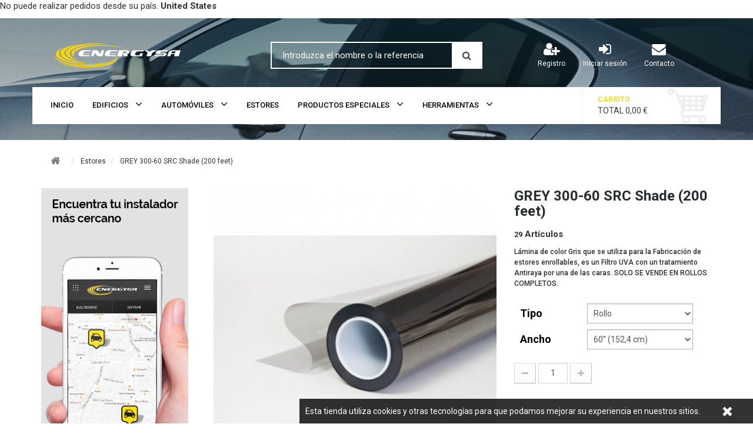

--- FILE ---
content_type: text/html; charset=utf-8
request_url: https://www.energysa.es/shop/estores/455-grey-30060-src-shade-200-feet.html
body_size: 14834
content:
<!DOCTYPE HTML>
<!--[if lt IE 7]> <html class="no-js lt-ie9 lt-ie8 lt-ie7" lang="es-es"><![endif]-->
<!--[if IE 7]><html class="no-js lt-ie9 lt-ie8 ie7" lang="es-es"><![endif]-->
<!--[if IE 8]><html class="no-js lt-ie9 ie8" lang="es-es"><![endif]-->
<!--[if gt IE 8]> <html class="no-js ie9" lang="es-es"><![endif]-->
<html lang="es-es">
	<head>
		<meta charset="utf-8" />
		<title>Lámina para estores GREY 300-60 SRC  Shade (200 feet)</title>
					<meta name="description" content="Lámina de color Gris que se utiliza para la Fabricación de estores enrollables, es un Filtro UVA con un tratamiento Antiraya por una de las caras." />
						<meta name="robots" content="index,follow" />
		<meta name="viewport" content="width=device-width, minimum-scale=0.25, maximum-scale=1.6, initial-scale=1.0" />
		<meta name="apple-mobile-web-app-capable" content="yes" />
		<link rel="icon" type="image/vnd.microsoft.icon" href="/shop/img/favicon.ico?1751896001" />
		<link rel="shortcut icon" type="image/x-icon" href="/shop/img/favicon.ico?1751896001" />
														<link rel="stylesheet" href="/shop/themes/energysa/css/global.css" type="text/css" media="all" />
																<link rel="stylesheet" href="/shop/themes/energysa/css/autoload/bootstrap.min.css" type="text/css" media="all" />
																<link rel="stylesheet" href="/shop/themes/energysa/css/autoload/highdpi.css" type="text/css" media="all" />
																<link rel="stylesheet" href="/shop/themes/energysa/css/autoload/responsive-tables.css" type="text/css" media="all" />
																<link rel="stylesheet" href="/shop/themes/energysa/css/autoload/sdi.css" type="text/css" media="all" />
																<link rel="stylesheet" href="/shop/themes/energysa/css/product.css" type="text/css" media="all" />
																<link rel="stylesheet" href="/shop/themes/energysa/css/print.css" type="text/css" media="print" />
																<link rel="stylesheet" href="/shop/js/jquery/plugins/fancybox/jquery.fancybox.css" type="text/css" media="all" />
																<link rel="stylesheet" href="/shop/js/jquery/plugins/bxslider/jquery.bxslider.css" type="text/css" media="all" />
																<link rel="stylesheet" href="/shop/themes/energysa/css/modules/blockcontact/blockcontact.css" type="text/css" media="all" />
																<link rel="stylesheet" href="/shop/themes/energysa/css/modules/blockmyaccountfooter/blockmyaccount.css" type="text/css" media="all" />
																<link rel="stylesheet" href="/shop/themes/energysa/css/modules/mailalerts/mailalerts.css" type="text/css" media="all" />
																<link rel="stylesheet" href="/shop/themes/energysa/css/modules/homefeatured/homefeatured.css" type="text/css" media="all" />
																<link rel="stylesheet" href="/shop/themes/energysa/css/modules/blocktopmenu/css/superfish-modified.css" type="text/css" media="all" />
																<link rel="stylesheet" href="/shop/modules/energysa/views/css/front.css" type="text/css" media="all" />
																<link rel="stylesheet" href="/shop/themes/energysa/css/modules/productscategory/css/productscategory.css" type="text/css" media="all" />
																<link rel="stylesheet" href="/shop/themes/energysa/css/modules/blocksearch/blocksearch.css" type="text/css" media="all" />
																<link rel="stylesheet" href="/shop/js/jquery/plugins/autocomplete/jquery.autocomplete.css" type="text/css" media="all" />
																<link rel="stylesheet" href="/shop/themes/energysa/css/modules/blockcart/blockcart.css" type="text/css" media="all" />
																<link rel="stylesheet" href="/shop/themes/energysa/css/modules/productcomments/productcomments.css" type="text/css" media="all" />
																<link rel="stylesheet" href="/shop/themes/energysa/css/product_list.css" type="text/css" media="all" />
														<script type="text/javascript">
var CUSTOMIZE_TEXTFIELD = 1;
var FancyboxI18nClose = 'Cerrar';
var FancyboxI18nNext = 'Siguiente';
var FancyboxI18nPrev = 'Anterior';
var PS_CATALOG_MODE = false;
var ajax_allowed = true;
var ajaxsearch = true;
var allowBuyWhenOutOfStock = false;
var attribute_anchor_separator = '-';
var attributesCombinations = [{"id_attribute":"23","id_attribute_group":"2","attribute":"60_152_4_cm","group":"ancho"},{"id_attribute":"28","id_attribute_group":"4","attribute":"rollo","group":"tipo"}];
var availableLaterValue = '';
var availableNowValue = '';
var baseDir = 'https://www.energysa.es/shop/';
var baseUri = 'https://www.energysa.es/shop/';
var blocksearch_type = 'top';
var combinations = {"750":{"attributes_values":{"4":"Rollo","2":"60'' (152,4 cm) "},"attributes":[28,23],"price":840,"specific_price":{"id_specific_price":"227414","id_specific_price_rule":"0","id_cart":"0","id_product":"455","id_shop":"0","id_shop_group":"0","id_currency":"0","id_country":"0","id_group":"0","id_customer":"0","id_product_attribute":"0","price":"-1.000000","from_quantity":"1","reduction":"0.350000","reduction_tax":"1","reduction_type":"percentage","from":"0000-00-00 00:00:00","to":"0000-00-00 00:00:00","score":"32"},"ecotax":0,"weight":16,"quantity":29,"reference":"X397R-60","unit_impact":0,"minimal_quantity":"1","date_formatted":"","available_date":"","id_image":-1,"list":"'28','23'"}};
var combinationsFromController = {"750":{"attributes_values":{"4":"Rollo","2":"60'' (152,4 cm) "},"attributes":[28,23],"price":840,"specific_price":{"id_specific_price":"227414","id_specific_price_rule":"0","id_cart":"0","id_product":"455","id_shop":"0","id_shop_group":"0","id_currency":"0","id_country":"0","id_group":"0","id_customer":"0","id_product_attribute":"0","price":"-1.000000","from_quantity":"1","reduction":"0.350000","reduction_tax":"1","reduction_type":"percentage","from":"0000-00-00 00:00:00","to":"0000-00-00 00:00:00","score":"32"},"ecotax":0,"weight":16,"quantity":29,"reference":"X397R-60","unit_impact":0,"minimal_quantity":"1","date_formatted":"","available_date":"","id_image":-1,"list":"'28','23'"}};
var confirm_report_message = '¿Está seguro de que quiere denunciar este comentario?';
var contentOnly = false;
var currency = {"id":1,"name":"Euro","iso_code":"EUR","iso_code_num":"978","sign":"\u20ac","blank":"1","conversion_rate":"1.000000","deleted":"0","format":"2","decimals":"1","active":"1","prefix":"","suffix":" \u20ac","id_shop_list":null,"force_id":false};
var currencyBlank = 1;
var currencyFormat = 2;
var currencyRate = 1;
var currencySign = '€';
var currentDate = '2025-11-03 23:08:01';
var customerGroupWithoutTax = true;
var customizationFields = false;
var customizationId = null;
var customizationIdMessage = 'Personalización n°';
var default_eco_tax = 0;
var delete_txt = 'Eliminar';
var displayDiscountPrice = '1';
var displayList = false;
var displayPrice = 1;
var doesntExist = 'Esta combinación no existe para este producto. Por favor, seleccione otra combinación.';
var doesntExistNoMore = 'Este producto ya no se encuentra disponible';
var doesntExistNoMoreBut = 'con esos atributos pero está disponible con otros.';
var ecotaxTax_rate = 0;
var fieldRequired = 'Por favor, rellene todos los campos requeridos antes de guardar su personalización.';
var freeProductTranslation = '¡Gratis!';
var freeShippingTranslation = '¡Envío gratuito!';
var generated_date = 1762207681;
var groupReduction = 0;
var hasDeliveryAddress = false;
var highDPI = false;
var idDefaultImage = 777;
var id_lang = 1;
var id_product = 455;
var img_dir = 'https://www.energysa.es/shop/themes/energysa/img/';
var img_prod_dir = 'https://www.energysa.es/shop/img/p/';
var img_ps_dir = 'https://www.energysa.es/shop/img/';
var instantsearch = false;
var isGuest = 0;
var isLogged = 0;
var isMobile = false;
var jqZoomEnabled = false;
var js_theme_dir = 'https://www.energysa.es/shop/themes/energysa/js/';
var mailalerts_already = 'Ya tiene establecida una alerta para este producto';
var mailalerts_invalid = 'Su dirección de correo electrónico no es válida';
var mailalerts_placeholder = 'su@email.com';
var mailalerts_registered = 'Solicitud de notificación registrada';
var mailalerts_url_add = 'https://www.energysa.es/shop/module/mailalerts/actions?process=add';
var mailalerts_url_check = 'https://www.energysa.es/shop/module/mailalerts/actions?process=check';
var maxQuantityToAllowDisplayOfLastQuantityMessage = 0;
var minimalQuantity = 1;
var moderation_active = true;
var noTaxForThisProduct = false;
var oosHookJsCodeFunctions = [];
var page_name = 'product';
var priceDisplayMethod = 1;
var priceDisplayPrecision = 2;
var productAvailableForOrder = true;
var productBasePriceTaxExcl = 840;
var productBasePriceTaxExcluded = 840;
var productBasePriceTaxIncl = 1016.4;
var productHasAttributes = true;
var productPrice = 546;
var productPriceTaxExcluded = 0;
var productPriceTaxIncluded = 0;
var productPriceWithoutReduction = 840;
var productReference = 'X397R-60.M';
var productShowPrice = true;
var productUnitPriceRatio = 0;
var product_fileButtonHtml = 'Seleccione un archivo';
var product_fileDefaultHtml = 'Ningún archivo seleccionado';
var product_specific_price = {"id_specific_price":"227414","id_specific_price_rule":"0","id_cart":"0","id_product":"455","id_shop":"0","id_shop_group":"0","id_currency":"0","id_country":"0","id_group":"0","id_customer":"0","id_product_attribute":"0","price":"-1.000000","from_quantity":"1","reduction":"0.350000","reduction_tax":"1","reduction_type":"percentage","from":"0000-00-00 00:00:00","to":"0000-00-00 00:00:00","score":"32"};
var productcomment_added = '¡Su comentario ha sido añadido!';
var productcomment_added_moderation = 'Su comentario ha sido añadido y estará disponible una vez sea aprobado por un moderador.';
var productcomment_ok = 'OK';
var productcomment_title = 'Nuevo comentario';
var productcomments_controller_url = 'https://www.energysa.es/shop/module/productcomments/default';
var productcomments_url_rewrite = true;
var quantitiesDisplayAllowed = true;
var quantityAvailable = 29;
var quickView = false;
var reduction_percent = 35;
var reduction_price = 0;
var removingLinkText = 'eliminar este producto de mi carrito';
var roundMode = 2;
var search_url = 'https://www.energysa.es/shop/buscar';
var secure_key = '7b689d596a1ac55c65101c44b1104eb5';
var specific_currency = false;
var specific_price = -1;
var static_token = '99b7f3427aba5c0dc66ce89dd27f952c';
var stock_management = 1;
var taxRate = 21;
var toBeDetermined = 'A determinar';
var token = '99b7f3427aba5c0dc66ce89dd27f952c';
var upToTxt = 'Hasta';
var uploading_in_progress = 'Actualización en curso, por favor, sea paciente.';
var usingSecureMode = true;
</script>

						<script type="text/javascript" src="/shop/js/jquery/jquery-1.11.0.min.js"></script>
						<script type="text/javascript" src="/shop/js/jquery/jquery-migrate-1.2.1.min.js"></script>
						<script type="text/javascript" src="/shop/js/jquery/plugins/jquery.easing.js"></script>
						<script type="text/javascript" src="/shop/js/tools.js"></script>
						<script type="text/javascript" src="/shop/themes/energysa/js/global.js"></script>
						<script type="text/javascript" src="/shop/themes/energysa/js/autoload/10-bootstrap.min.js"></script>
						<script type="text/javascript" src="/shop/themes/energysa/js/autoload/15-jquery.total-storage.min.js"></script>
						<script type="text/javascript" src="/shop/themes/energysa/js/autoload/15-jquery.uniform-modified.js"></script>
						<script type="text/javascript" src="/shop/themes/energysa/js/autoload/custom.js"></script>
						<script type="text/javascript" src="/shop/js/jquery/plugins/fancybox/jquery.fancybox.js"></script>
						<script type="text/javascript" src="/shop/js/jquery/plugins/jquery.idTabs.js"></script>
						<script type="text/javascript" src="/shop/js/jquery/plugins/jquery.scrollTo.js"></script>
						<script type="text/javascript" src="/shop/js/jquery/plugins/jquery.serialScroll.js"></script>
						<script type="text/javascript" src="/shop/js/jquery/plugins/bxslider/jquery.bxslider.js"></script>
						<script type="text/javascript" src="/shop/themes/energysa/js/product.js"></script>
						<script type="text/javascript" src="/shop/themes/energysa/js/modules/mailalerts/mailalerts.js"></script>
						<script type="text/javascript" src="/shop/modules/ganalytics/views/js/GoogleAnalyticActionLib.js"></script>
						<script type="text/javascript" src="/shop/themes/energysa/js/modules/blocktopmenu/js/hoverIntent.js"></script>
						<script type="text/javascript" src="/shop/themes/energysa/js/modules/blocktopmenu/js/superfish-modified.js"></script>
						<script type="text/javascript" src="/shop/themes/energysa/js/modules/blocktopmenu/js/blocktopmenu.js"></script>
						<script type="text/javascript" src="/shop/modules/energysa/views/js/front.js"></script>
						<script type="text/javascript" src="/shop/themes/energysa/js/modules/productscategory/js/productscategory.js"></script>
						<script type="text/javascript" src="/shop/js/jquery/plugins/autocomplete/jquery.autocomplete.js"></script>
						<script type="text/javascript" src="/shop/themes/energysa/js/modules/blocksearch/blocksearch.js"></script>
						<script type="text/javascript" src="/shop/themes/energysa/js/modules/blockcart/ajax-cart.js"></script>
						<script type="text/javascript" src="/shop/modules/productcomments/js/jquery.rating.pack.js"></script>
						<script type="text/javascript" src="/shop/modules/productcomments/js/jquery.textareaCounter.plugin.js"></script>
						<script type="text/javascript" src="/shop/themes/energysa/js/modules/productcomments/js/productcomments.js"></script>
			  
                            
             
		
			<script type="text/javascript">
				(window.gaDevIds=window.gaDevIds||[]).push('d6YPbH');
				(function(i,s,o,g,r,a,m){i['GoogleAnalyticsObject']=r;i[r]=i[r]||function(){
				(i[r].q=i[r].q||[]).push(arguments)},i[r].l=1*new Date();a=s.createElement(o),
				m=s.getElementsByTagName(o)[0];a.async=1;a.src=g;m.parentNode.insertBefore(a,m)
				})(window,document,'script','//www.google-analytics.com/analytics.js','ga');
				ga('create', 'UA-2165853-13', 'auto');
				ga('require', 'ec');</script>
<link rel="canonical" href="https://www.energysa.es/shop/estores/455-grey-30060-src-shade-200-feet.html" />	
	
	    <link href="https://fonts.googleapis.com/css?family=Roboto:400,500,700,900" rel="stylesheet">

		<!--[if IE 8]>
		<script src="https://oss.maxcdn.com/libs/html5shiv/3.7.0/html5shiv.js"></script>
		<script src="https://oss.maxcdn.com/libs/respond.js/1.3.0/respond.min.js"></script>
		<![endif]-->
	</head>
	<body id="product" class="product product-455 product-grey-30060-src-shade-200-feet category-5 category-estores show-left-column hide-right-column lang_es">
						<div id="restricted-country">
				<p>No puede realizar pedidos desde su pa&iacute;s. <span class="bold">United States</span></p>
			</div>
				<div id="page">
			<div class="header-container">
			
			
			
			    <header id="header">
                   
                   					                    
                                                         
                    <div class="container container-top-header">
                        <div class="row">
                            <div class="col-xs-12 col-sm-4 text-center">
                                <h2><a href="https://www.energysa.es/shop/" title="Volver al inicio de Energysa"><img class="img-responsive logo" src="https://www.energysa.es/shop/themes/energysa/img/logo.png" alt="Energysa"></a></h2>
                            </div>  
                            
                            <div class="col-xs-12 col-sm-4 col-md-4">  
                                                             
					                                             <!-- Block search module TOP -->
<div id="search_block_top">
	<form id="searchbox" method="get" action="//www.energysa.es/shop/buscar" >
		<input type="hidden" name="controller" value="search" />
		<input type="hidden" name="orderby" value="position" />
		<input type="hidden" name="orderway" value="desc" />
		<input class="search_query form-control" type="text" id="search_query_top" name="search_query" placeholder="Introduzca el nombre o la referencia" value="" />
		<button type="submit" name="submit_search" class="btn btn-default button-search">
			<span>Buscar</span>
		</button>
	</form>
</div>
<!-- /Block search module TOP -->
                                                             
                            </div>

                            
                            <div class="col-xs-12 col-sm-4 right-nav-header">  
                               
                                                                  <div class="top-nav text-center enlaces-energysa-header">
    <ul>
                 <li><a href="https://www.energysa.es/shop/inicio-sesion?create_account=1" title="Regístrate como cliente" class="register" rel="nofollow">
             <i class="icon-user-plus icon-2x"></i> Registro</a></li>
        
         <li><a href="https://www.energysa.es/shop/mi-cuenta" title="Identifícate en tu cuenta de cliente" class="login" rel="nofollow">
           <i class="icon-sign-in icon-2x"></i> Iniciar sesión</a></li>
                  
                  
        <li><a href="https://www.energysa.es/shop/contacto" title="Contacta con nosotros"><i class="icon-envelope icon-2x"></i> Contacto</a></li>
    </ul>
</div><!-- MODULE Block cart -->
<div id="cart_header" class="clearfix">
	<div class="shopping_cart">
		<a href="https://www.energysa.es/shop/pedido" title="Ver mi carrito de compra" rel="nofollow">	
		
			<span class="carrito">Carrito</span>
			
			Total
			
			
			<span class="hidden ajax_cart_quantity unvisible">0</span>
			<span class="hidden ajax_cart_product_txt unvisible">Producto</span>
			<span class="hidden ajax_cart_product_txt_s unvisible">Productos</span>
			<span class="ajax_cart_total unvisible">
							</span>
			<span class="ajax_cart_no_product">0,00 €</span>
					</a>
					<div class="cart_block block exclusive">
				<div class="block_content">
					<!-- block list of products -->
					<div class="cart_block_list">
												<p class="cart_block_no_products">
							Ningún producto
						</p>
																		<div class="cart-prices">
							<div class="cart-prices-line first-line">
								<span class="price cart_block_shipping_cost ajax_cart_shipping_cost unvisible">
																			 A determinar																	</span>
								<span class="unvisible">
									Transporte
								</span>
							</div>
																					<div class="cart-prices-line last-line">
								<span class="price cart_block_total ajax_block_cart_total">0,00 €</span>
								<span>Total</span>
							</div>

															<p class="msg-tax">
																	Estos precios se entienden sin IVA
																</p>
													</div>
						<p class="cart-buttons">
							<a id="button_order_cart" class="btn btn-default button" href="https://www.energysa.es/shop/pedido" title="Confirmar" rel="nofollow">
								<span>
									Confirmar<i class="icon-chevron-right right"></i>
								</span>
							</a>
						</p>
					</div>
				</div>
			</div><!-- .cart_block -->
			</div>
</div>


<!-- /MODULE Block cart -->

                                                           </div>   
                        </div>
                     </div>
                       
                     <div class="container container-menu-header">
                            <div class="row">
                                	<!-- Menu -->
	<div id="menu" class="sf-contener col-lg-12">
		<div class="cat-title">Menú de categorías</div>
		<ul class="sf-menu clearfix menu-content">
			<li><a href="https://www.energysa.es/shop/" title="Inicio">Inicio</a></li>
<li><a href="https://www.energysa.es/shop/3-edificios" title="Edificios">Edificios</a><ul><li><a href="https://www.energysa.es/shop/8-laminas-de-control-solar" title="Láminas de Control Solar">Láminas de Control Solar</a><ul><li><a href="https://www.energysa.es/shop/16-exteriores" title="Exteriores">Exteriores</a></li><li><a href="https://www.energysa.es/shop/17-interiores-reflectivas" title="Interiores Reflectivas">Interiores Reflectivas</a></li><li><a href="https://www.energysa.es/shop/18-interiores-sputter" title="Interiores Sputter">Interiores Sputter</a></li><li><a href="https://www.energysa.es/shop/19-interiores-ir" title="Interiores IR">Interiores IR</a></li><li><a href="https://www.energysa.es/shop/20-interiores-neutras-titanio" title="Interiores Neutras Titanio">Interiores Neutras Titanio</a></li></ul></li><li><a href="https://www.energysa.es/shop/9-laminas-de-seguridad" title="Láminas de Seguridad">Láminas de Seguridad</a></li><li><a href="https://www.energysa.es/shop/10-antigraffiti-y-antivandalico" title="Antigraffiti y Antivandálico">Antigraffiti y Antivandálico</a></li><li><a href="https://www.energysa.es/shop/11-laminas-de-privacidad" title="Láminas de Privacidad">Láminas de Privacidad</a></li><li><a href="https://www.energysa.es/shop/12-laminas-decorativas" title="Láminas Decorativas">Láminas Decorativas</a></li><li><a href="https://www.energysa.es/shop/13-laminas-anti-decorolacion" title="Láminas Anti-decorolación">Láminas Anti-decorolación</a></li><li><a href="https://www.energysa.es/shop/14-laminas-de-colores" title="Láminas de colores">Láminas de colores</a></li></ul></li><li><a href="https://www.energysa.es/shop/4-automoviles" title="Automóviles">Automóviles</a><ul><li><a href="https://www.energysa.es/shop/24-laminas-high-performance" title="Láminas High Performance">Láminas High Performance</a></li><li><a href="https://www.energysa.es/shop/22-laminas-standard" title="Láminas Standard">Láminas Standard</a></li><li><a href="https://www.energysa.es/shop/21-serie-eco" title="Serie ECO">Serie ECO</a></li><li><a href="https://www.energysa.es/shop/23-laminas-degradee" title="Láminas Degradee">Láminas Degradee</a></li><li><a href="https://www.energysa.es/shop/25-laminas-de-colores" title="Láminas de Colores">Láminas de Colores</a></li><li><a href="https://www.energysa.es/shop/26-wrapping-materials" title="Wrapping Materials">Wrapping Materials</a></li></ul></li><li><a href="https://www.energysa.es/shop/5-estores" title="Estores">Estores</a></li><li><a href="https://www.energysa.es/shop/6-productos-especiales" title="Productos Especiales">Productos Especiales</a><ul><li><a href="https://www.energysa.es/shop/27-laminas-de-proyeccion" title="Láminas de Proyección">Láminas de Proyección</a></li><li><a href="https://www.energysa.es/shop/28-laca-antisolar" title="Laca Antisolar">Laca Antisolar</a></li></ul></li><li><a href="https://www.energysa.es/shop/7-herramientas" title="Herramientas">Herramientas</a><ul><li><a href="https://www.energysa.es/shop/29-cuchillascutter" title="Cuchillas/Cutter">Cuchillas/Cutter</a></li><li><a href="https://www.energysa.es/shop/30-rascadores-repuestos" title="Rascadores /Repuestos">Rascadores /Repuestos</a></li><li><a href="https://www.energysa.es/shop/31-prensadores" title="Prensadores">Prensadores</a></li><li><a href="https://www.energysa.es/shop/32-espatulas" title="Espátulas">Espátulas</a></li><li><a href="https://www.energysa.es/shop/33-correaguas" title="Correaguas">Correaguas</a></li><li><a href="https://www.energysa.es/shop/34-accesorios-de-instalacion" title="Accesorios de Instalación">Accesorios de Instalación</a></li><li><a href="https://www.energysa.es/shop/35-reglas" title="Reglas">Reglas</a></li><li><a href="https://www.energysa.es/shop/37-plotters-y-repuestos" title="Plotters y Repuestos">Plotters y Repuestos</a></li><li><a href="https://www.energysa.es/shop/36-aparatos-de-medicion" title="Aparatos de Medición">Aparatos de Medición</a></li></ul></li>
		
            
                           <!-- MODULE Block cart -->
<div id="cart_header" class="clearfix">
	<div class="shopping_cart">
		<a href="https://www.energysa.es/shop/pedido" title="Ver mi carrito de compra" rel="nofollow">	
		
			<span class="carrito">Carrito</span>
			
			Total
			
			
			<span class="hidden ajax_cart_quantity unvisible">0</span>
			<span class="hidden ajax_cart_product_txt unvisible">Producto</span>
			<span class="hidden ajax_cart_product_txt_s unvisible">Productos</span>
			<span class="ajax_cart_total unvisible">
							</span>
			<span class="ajax_cart_no_product">0,00 €</span>
					</a>
					<div class="cart_block block exclusive">
				<div class="block_content">
					<!-- block list of products -->
					<div class="cart_block_list">
												<p class="cart_block_no_products">
							Ningún producto
						</p>
																		<div class="cart-prices">
							<div class="cart-prices-line first-line">
								<span class="price cart_block_shipping_cost ajax_cart_shipping_cost unvisible">
																			 A determinar																	</span>
								<span class="unvisible">
									Transporte
								</span>
							</div>
																					<div class="cart-prices-line last-line">
								<span class="price cart_block_total ajax_block_cart_total">0,00 €</span>
								<span>Total</span>
							</div>

															<p class="msg-tax">
																	Estos precios se entienden sin IVA
																</p>
													</div>
						<p class="cart-buttons">
							<a id="button_order_cart" class="btn btn-default button" href="https://www.energysa.es/shop/pedido" title="Confirmar" rel="nofollow">
								<span>
									Confirmar<i class="icon-chevron-right right"></i>
								</span>
							</a>
						</p>
					</div>
				</div>
			</div><!-- .cart_block -->
			</div>
</div>


<!-- /MODULE Block cart -->

            
		</ul>
	</div>
	<!--/ Menu -->
                            </div>
                     </div> 
                        
                          
                     <div id="banner-principal">
                       
                                               
                    </div>  
                         
                </header>
    
			</div>
			<div class="columns-container">
				<div id="columns" class="container">
											<!-- Breadcrumb -->
<div class="clearfix">
	<ol class="breadcrumb" itemscope itemtype="http://schema.org/BreadcrumbList">
		<li itemprop="itemListElement" itemscope itemtype="http://schema.org/ListItem"> 
			<a class="home" href="https://www.energysa.es/shop/" title="Volver al inicio" itemprop="item">
				<i class="icon-home"></i>
			</a>
			<meta itemprop="name" content="Home" />
			<meta itemprop="position" content="1" />
		</li>
		<li itemprop="itemListElement" itemscope itemtype="http://schema.org/ListItem">
			<a href="https://www.energysa.es/shop/5-estores" itemprop="item" title="Estores">
				<span itemprop="name">Estores</span>
			</a>
			<meta itemprop="position" content="2" />
		</li>
		<li itemprop="itemListElement" itemscope itemtype="http://schema.org/ListItem">
			<span itemprop="name">GREY 300-60 SRC  Shade (200 feet)</span>
			<meta itemprop="position" content="3" />
		</li>
	</ol>
</div>
<!-- /Breadcrumb -->

										<div id="slider_row" class="row">
																	</div>
					<div class="row">
												<div id="left_column" class="column col-xs-12 col-sm-3">
	<!-- Block CMS module -->
		<!-- /Block CMS module -->

<!-- MODULE Block advertising -->
<div class="advertising_block">
	<a href="https://energysa.es/mapa/" title="Encuentra tu instalador m&aacute;s cercano"><img class="img-responsive" src="https://www.energysa.es/shop/modules/blockadvertising/img/advertising-s1.jpg" alt="Encuentra tu instalador m&aacute;s cercano" /></a>
</div>
<!-- /MODULE Block advertising -->
</div>
																		
						<main>
						    <div id="center_column" class="center_column col-xs-12 col-sm-9">
	

								
	
	
	
	       
    
        
    
	

<div itemscope itemtype="https://schema.org/Product">
	<meta itemprop="url" content="https://www.energysa.es/shop/estores/455-grey-30060-src-shade-200-feet.html">
	<div class="primary_block row">
						<!-- left infos-->
		<div class="pb-left-column col-xs-12 col-sm-6 col-md-7">
			<!-- product img-->
			<div id="image-block">
													<span class="discount">&iexcl;Precio rebajado!</span>
													<span id="view_full_size">
													<img id="bigpic" itemprop="image" src="https://www.energysa.es/shop/777-large_default/grey-30060-src-shade-200-feet.jpg" title="GREY 300-60 SRC  Shade (200 feet)" alt="GREY 300-60 SRC  Shade (200 feet)" width="369" height="369"/>
											</span>
							</div> <!-- end image-block -->
							<!-- thumbnails -->
				<div id="views_block" class="clearfix hidden">
										<div id="thumbs_list">
						<ul id="thumbs_list_frame">
																																																						<li id="thumbnail_777" class="last">
									<a href="https://www.energysa.es/shop/777-thickbox_default/grey-30060-src-shade-200-feet.jpg"	data-fancybox-group="other-views" class="fancybox shown" title="GREY 300-60 SRC  Shade (200 feet)">
										<img class="img-responsive" id="thumb_777" src="https://www.energysa.es/shop/777-cart_default/grey-30060-src-shade-200-feet.jpg" alt="GREY 300-60 SRC  Shade (200 feet)" title="GREY 300-60 SRC  Shade (200 feet)" height="74" width="74" itemprop="image" />
									</a>
								</li>
																			</ul>
					</div> <!-- end thumbs_list -->
									</div> <!-- end views-block -->
				<!-- end thumbnails -->
								</div> <!-- end pb-left-column -->
		<!-- end left infos-->
		<!-- center infos -->
		<div class="pb-center-column col-xs-12 col-sm-6 col-md-5">
						<h1 itemprop="name">GREY 300-60 SRC  Shade (200 feet)</h1>
                    
             
<script>
function reviewTabClick() {
    document.getElementById("tab_reviews_link").click();
}
</script>
<!--  /Module ProductComments -->

						
							<!-- number of item in stock -->
				<p id="pQuantityAvailable">
					<span id="quantityAvailable">29</span>
					<span  style="display: none;" id="quantityAvailableTxt">Art&iacute;culo</span>
					<span  id="quantityAvailableTxtMultiple">Art&iacute;culos</span>
				</p>
						<!-- availability or doesntExist -->
			<p id="availability_statut" style="display: none;">
				
				<span id="availability_value" class="label label-success"></span>
			</p>
											<p class="warning_inline" id="last_quantities" style="display: none" >Advertencia: &iexcl;&Uacute;ltimas unidades en stock!</p>
						<p id="availability_date" style="display: none;">
				<span id="availability_date_label">Fecha de disponibilidad:</span>
				<span id="availability_date_value">03/11/2016</span>
			</p>
						
			
			<div class="content_prices clearfix">
                 
                
                
                <div class="clear"></div>
            </div> <!-- end content_prices -->
			
			
							<div id="short_description_block">
											<div id="short_description_content" class="rte align_justify" itemprop="description">Lámina de color Gris que se utiliza para la Fabricación de estores enrollables, es un Filtro UVA con un tratamiento Antiraya por una de las caras. SOLO SE VENDE EN ROLLOS COMPLETOS.</div>
					
											<p class="buttons_bottom_block">
							<a href="javascript:{}" class="button">
								M&aacute;s detalles
							</a>
						</p>
										<!---->
				</div> <!-- end short_description_block -->
			                           
			
			<!-- Out of stock hook -->
			<div id="oosHook" style="display: none;">
				<!-- MODULE MailAlerts -->
			<p class="form-group">
			<input type="text" id="oos_customer_email" name="customer_email" size="20" value="su@email.com" class="mailalerts_oos_email form-control" />
    	</p>
    	<a href="#" title="Notificarme cuando esté disponible" id="mailalert_link" rel="nofollow">Notificarme cuando esté disponible</a>
	<span id="oos_customer_email_result" style="display:none; display: block;"></span>

<!-- END : MODULE MailAlerts -->
			</div>		
		
						<!-- add to cart form-->
			<form id="buy_block" action="https://www.energysa.es/shop/carrito" method="post">
				<!-- hidden datas -->
				<p class="hidden">
					<input type="hidden" name="token" value="99b7f3427aba5c0dc66ce89dd27f952c" />
					<input type="hidden" name="id_product" value="455" id="product_page_product_id" />
					<input type="hidden" name="add" value="1" />
					<input type="hidden" name="id_product_attribute" id="idCombination" value="" />
				</p>
				
				
                                                                                                                                                                                                                                                                                                                                                                                                                                                                                                                                                                                                                                                                                                                                                                                                                                                                                                                                                                                                                                                                                                                                                                                                                                                                                                            <span class="valor-metros hidden">60</span>
                                                                                                                                                                                                                                                                                                                                                                                                                                                                        				
				<div class="box-info-product">

					<div class="product_attributes clearfix">
						<!-- minimal quantity wanted -->
						<p id="minimal_quantity_wanted_p" style="display: none;">
							La cantidad m&iacute;nima de pedido para el producto es <b id="minimal_quantity_label">1</b>
						</p>
													<!-- attributes -->
							<div id="attributes">
								<div class="clearfix"></div>
																											<fieldset class="attribute_fieldset">
											<label class="attribute_label" for="group_4">tipo&nbsp;</label>
																						<div class="attribute_list">
																									<select name="group_4" id="group_4" class="form-control attribute_select no-print">
																													<option value="28" selected="selected" title="Rollo">Rollo</option>
																											</select>
																							</div> <!-- end attribute_list -->
										</fieldset>
																																				<fieldset class="attribute_fieldset">
											<label class="attribute_label" for="group_2">Ancho&nbsp;</label>
																						<div class="attribute_list">
																									<select name="group_2" id="group_2" class="form-control attribute_select no-print">
																													<option value="23" selected="selected" title="60&#039;&#039; (152,4 cm) ">60&#039;&#039; (152,4 cm) </option>
																											</select>
																							</div> <!-- end attribute_list -->
										</fieldset>
																								</div> <!-- end attributes -->
											</div> <!-- end product_attributes -->
					
					
					
					
					
					<!-- quantity wanted -->
                                        <div class="col-xs-6">
                        <div class="row">
                            <p id="quantity_wanted_p">
                                <label for="quantity_wanted" class="hidden">Cantidad</label>

                                 <a href="#" data-field-qty="qty" class="btn btn-default button-minus product_quantity_down">
                                    <span><i class="icon-minus"></i></span>
                                </a>
                                <input type="text" min="1" name="qty" id="quantity_wanted" size="3" class="form-control" value="1" />
                                <a href="#" data-field-qty="qty" class="btn btn-default button-plus product_quantity_up">
                                    <span><i class="icon-plus"></i></span>
                                </a>
                                
                                <span class="clearfix"></span>
								<div class="ourdisplay font-size-16">
									(<span id="our_qty_metro"></span> m²)
								</div>
									  
                            </p>
                        </div>  
                    </div>                  
						
					<div class="col-xs-6">
                       <div class="row">
                            <div class="box-cart-bottom">
                                <div class="unvisible">
                                    <p id="add_to_cart" class="buttons_bottom_block no-print">
                                        <button type="submit" name="Submit" class="exclusive">
                                            <span>A&ntilde;adir a la cesta</span>
                                        </button>
                                    </p>
                                </div>
                                                            </div> <!-- end box-cart-bottom -->
                        </div>
					</div>
				                       
                    
					
                   
                   
                              
				</div> <!-- end box-info-product -->
			</form>
					</div> <!-- end pb-right-column-->
	</div> <!-- end primary_block -->
	
	
	
	<div id="msg-product">
        <p>Para la compra de productos en las categorías <span>Láminas de automóviles</span> y <span>Herramientas</span> es necesario estar <span>AUTORIZADO</span>, o puede contactar con nosotros llamando al: <span>915 102 587</span></p>
	</div>
	
		
	
	<ul id="more_info_tabs" class="idTabs idTabsShort clearfix">
                    <li>
                <a id="ficha_resumen_tab_button" href="#ficha_resumen_tab"><span>Ficha resumen</span></a>
            </li>
                            <li>
                <a id="ficha_tecnica_tab_button" href="#ficha_tecnica_tab"><span>Ficha t&eacute;cnica</span></a>
            </li>
                   
        		
		   
<li><a href="#idTab3" data-toggle="tab" id="tab_reviews_link"><span>Opiniones</span></a></li>

		
    </ul>
	
	
	<section class="page-product-box" id="idTab3">
	<p>Escribe una opini&oacute;n sobre este producto</p>
	<div id="product_comments_block_tab">
				
		    <p class="align_center">
				<a id="new_comment_tab_btn" class="btn btn-default open-comment-form" href="#new_comment_form">
					<span>Escribir opinión !</span>
				</a>
			</p>
			
	</div> <!-- #product_comments_block_tab -->
</section>


<!-- Fancybox -->
<div style="display: none;">
	<div id="new_comment_form">
		<form id="id_new_comment_form" action="#">
			<h2 class="page-subheading">
				Escriba una opinión
			</h2>
			<div class="row">
									<div class="product clearfix  col-xs-12 col-sm-6">
						<img src="https://www.energysa.es/shop/777-medium_default/grey-30060-src-shade-200-feet.jpg" height="180" width="180" alt="
Notice: Trying to get property of non-object in /var/www/html/energysa.es/shop/cache/smarty/compile/35/bf/7c/35bf7c9bd36d43bf24b6917e50c9455c63a5afe0.file.productcomments.tpl.php on line 181
" />
						<div class="product_desc">
							<p class="product_name">
								<strong>
Notice: Trying to get property of non-object in /var/www/html/energysa.es/shop/cache/smarty/compile/35/bf/7c/35bf7c9bd36d43bf24b6917e50c9455c63a5afe0.file.productcomments.tpl.php on line 185
</strong>
							</p>
											</div>
					</div>
								<div class="new_comment_form_content col-xs-12 col-sm-6">
					<div id="new_comment_form_error" class="error" style="display: none; padding: 15px 25px">
						<ul></ul>
					</div>
											<ul id="criterions_list">
													<li>
								<label>Puntuación:</label>
								<div class="star_content">
									<input class="star not_uniform" type="radio" name="criterion[1]" value="1" />
									<input class="star not_uniform" type="radio" name="criterion[1]" value="2" />
									<input class="star not_uniform" type="radio" name="criterion[1]" value="3" />
									<input class="star not_uniform" type="radio" name="criterion[1]" value="4" />
									<input class="star not_uniform" type="radio" name="criterion[1]" value="5" checked="checked" />
								</div>
								<div class="clearfix"></div>
							</li>
												</ul>
										<label for="comment_title">
						Título:: <sup class="required">*</sup>
					</label>
					<input id="comment_title" name="title" type="text" value=""/>
					<label for="content">
						Comentario:: <sup class="required">*</sup>
					</label>
					<textarea id="content" name="content"></textarea>
										<div id="new_comment_form_footer">
						<input id="id_product_comment_send" name="id_product" type="hidden" value='455' />
						<p class="fl required"><sup>*</sup> Campos requeridos</p>
						<p class="fr">
							<button id="submitNewMessage" name="submitMessage" type="submit" class="btn button">
								<span>Enviar</span>
							</button>
						</p>
						<div class="clearfix"></div>
					</div> <!-- #new_comment_form_footer -->
				</div>
			</div>
		</form><!-- /end new_comment_form_content -->
	</div>
</div>
<!-- End fancybox -->

           
           
    
    <!-- data sheet -->
    <section id="ficha_resumen_tab" class="page-product-box">
      
          <p><p>Lámina de color Gris que se utiliza para la Fabricación de estores enrollables, es un Filtro UVA con un tratamiento Antiraya por una de las caras. SOLO SE VENDE EN ROLLOS COMPLETOS. </p>
<p>Es una lámina compuesta por varias láminas unitarias. Las láminas base son láminas de protección Solar. Es una Láminas sputter de partículas metálicas con titanio. Tiene un tratamiento antiraya por una de las caras. </p>
<p>Se utiliza para la fabricación de Estores Enrollables. A través de estos estores se puede ver con nitidez los objetos que están al otro lado, por lo cual se suelen utilizar principalmente en escaparates. Actúa como Filtro UVA, para proteger el material de la radiación solar. </p>
<p>Es una lámina muy poco reflectiva. La superficie Antiraya tiene que estar por el interior, al otro lado del cristal. </p>
<p>Filtro UVA. Practicamente Indecolorable. </p></p>
       
        <table class="table-data-sheet">			
            
                            
                                    <tr>
                        
                            <!-- caracteristicas -->
                            <td>Grosor</td>
                                                            <td>
                                    <div>
                                        75 µ
                                    </div>
                                </td>
                                                                        </tr>
                            
                                    <tr>
                        
                            <!-- caracteristicas -->
                            <td>Color</td>
                                                            <td>
                                    <div>
                                        Gris Claro
                                    </div>
                                </td>
                                                                        </tr>
                            
                            
                            
                            
                            
                                    <tr>
                        
                            <!-- caracteristicas -->
                            <td>% Energia Solar Total Rechazada</td>
                                                                                            <td>
                                  <span class="porcentaje">39%</span>
                                   <div class="progress">
                                      <div class="progress-bar" role="progressbar" aria-valuenow="width:39"
                                      aria-valuemin="0" aria-valuemax="100" style="width:39%;"></div>
                                   </div>
                                </td>
                                                                        </tr>
                            
                                    <tr>
                        
                            <!-- caracteristicas -->
                            <td>% UV Rechazado</td>
                                                                                            <td>
                                  <span class="porcentaje">99%</span>
                                   <div class="progress">
                                      <div class="progress-bar" role="progressbar" aria-valuenow="width:99"
                                      aria-valuemin="0" aria-valuemax="100" style="width:99%;"></div>
                                   </div>
                                </td>
                                                                        </tr>
                            
                            
                            
                            
                                    <tr>
                        
                            <!-- caracteristicas -->
                            <td>Coeficiente de Sombra</td>
                                                                                            <td>
                                  <span class="porcentaje">69%</span>
                                   <div class="progress">
                                      <div class="progress-bar" role="progressbar" aria-valuenow="width:69"
                                      aria-valuemin="0" aria-valuemax="100" style="width:69%;"></div>
                                   </div>
                                </td>
                                                                        </tr>
                            
                                    <tr>
                        
                            <!-- caracteristicas -->
                            <td>% Luz Visible Transmitida</td>
                                                                                            <td>
                                  <span class="porcentaje">58%</span>
                                   <div class="progress">
                                      <div class="progress-bar" role="progressbar" aria-valuenow="width:58"
                                      aria-valuemin="0" aria-valuemax="100" style="width:58%;"></div>
                                   </div>
                                </td>
                                                                        </tr>
                            
                            
                            
                                    <tr>
                        
                            <!-- caracteristicas -->
                            <td>% Luz Visible Reflejada Exterior</td>
                                                                                            <td>
                                  <span class="porcentaje">10%</span>
                                   <div class="progress">
                                      <div class="progress-bar" role="progressbar" aria-valuenow="width:10"
                                      aria-valuemin="0" aria-valuemax="100" style="width:10%;"></div>
                                   </div>
                                </td>
                                                                        </tr>
                            
                            
                            
                            
                                    <tr>
                        
                            <!-- caracteristicas -->
                            <td>IR Transmitido</td>
                                                                                            <td>
                                  <span class="porcentaje">55%</span>
                                   <div class="progress">
                                      <div class="progress-bar" role="progressbar" aria-valuenow="width:55"
                                      aria-valuemin="0" aria-valuemax="100" style="width:55%;"></div>
                                   </div>
                                </td>
                                                                        </tr>
                            
                            
                            
                                    <tr>
                        
                            <!-- caracteristicas -->
                            <td>Estructura</td>
                                                            <td>
                                    <div>
                                        2 PLY
                                    </div>
                                </td>
                                                                        </tr>
                            
                                    <tr>
                        
                            <!-- caracteristicas -->
                            <td>Tipo Adhesivo</td>
                                                            <td>
                                    <div>
                                        No lleva adhesivo
                                    </div>
                                </td>
                                                                        </tr>
                            
                                    <tr>
                        
                            <!-- caracteristicas -->
                            <td>Garantia</td>
                                                            <td>
                                    <div>
                                        5 años.
                                    </div>
                                </td>
                                                                        </tr>
                            
                            
                                    <tr>
                        
                            <!-- caracteristicas -->
                            <td>Fabricación</td>
                                                            <td>
                                    <div>
                                        Es una lámina compuesta por varias láminas unitarias. Las láminas base son laminas de protección Solar. Es una Láminas sputter de partículas metálicas con titanio. Tiene un tratamiento antiraya por una de las caras.
                                    </div>
                                </td>
                                                                        </tr>
                            
                            
                            
                            
                            
                            
                            
                            
                                    </table>
    </section> <!--end data sheet -->      
           
    <section id="ficha_tecnica_tab" class="page-product-box">
        
        <h3>Características técnicas</h3>
    <table width="100%" class="table-data-sheet-tecnica">
        <tr> 
            <td>	
                <table width="100%">	
                    
                        
                        
                                                    <tr>
                                		
                                    <td>Reference:</td>
                                                                            <td>
                                            <div  style="color: #333333; font-weight: 700;" >									  	
                                                X397
                                            </div>
                                        </td>
                                                                                                </tr>
                                            
                        
                        
                                                    <tr>
                                		
                                    <td>Grosor:</td>
                                                                            <td>
                                            <div  style="color: #333333; font-weight: 700;" >									  	
                                                75 µ
                                            </div>
                                        </td>
                                                                                                </tr>
                                            
                        
                        
                                                    <tr>
                                		
                                    <td>Color:</td>
                                                                            <td>
                                            <div  style="color: #333333; font-weight: 700;" >									  	
                                                Gris Claro
                                            </div>
                                        </td>
                                                                                                </tr>
                                            
                        
                        
                                                    <tr>
                                		
                                    <td>Tipo Lámina:</td>
                                                                            <td>
                                            <div  style="color: #333333; font-weight: 700;" >									  	
                                                Lamina para Estores
                                            </div>
                                        </td>
                                                                                                </tr>
                                            
                        
                        
                                            
                        
                        
                                            
                        
                        
                                            
                        
                        
                                            
                        
                        
                                            
                        
                        
                                            
                        
                        
                                            
                        
                        
                                            
                        
                        
                                            
                        
                        
                                            
                        
                        
                                            
                        
                        
                                            
                        
                        
                                            
                        
                        
                                            
                        
                        
                                            
                        
                        
                                            
                        
                        
                                            
                        
                        
                                            
                        
                        
                                            
                        
                        
                                            
                        
                        
                                            
                        
                        
                                            
                        
                        
                                            
                        
                        
                                            
                        
                        
                                            
                        
                        
                                            
                        
                        
                                            
                        
                        
                                            
                        
                        
                                            
                        
                        
                                            
                        
                        
                                            
                        
                        
                                                            </table>
            </td>
            <td class="img-ficha-tecnica">
                 <img itemprop="image" src="https://www.energysa.es/shop/777-medium_default/grey-30060-src-shade-200-feet.jpg" title="GREY 300-60 SRC  Shade (200 feet)" alt="GREY 300-60 SRC  Shade (200 feet)" class="img-responsive "/>
            </td>
        </tr>
    </table>	     	

    <!-- Energia Solar -->

    <!-- Eliminar ciertas caracteristicas de las Herramientas-->
        
            <table width="100%">
            <tr>
                <td>
                    <table class="table-data-sheet-tecnica complet">
                        <h3>Energia Solar</h3> 
                        
                            
                                                    
                            
                                                    
                            
                                                    
                            
                                                    
                            
                                                            <tr>
                                                                            		
                                            <td>% Energía Solar Transmitida:</td>
                                         
                                                                                    					
                                                							
                                                <td>
                                                    <span class="porcentaje">52%</span>
                                                </td>
                                       
                                              
                                                                                                            </tr>
                                                    
                            
                                                            <tr>
                                                                            		
                                            <td>% Energía Solar Absorvida:</td>
                                         
                                                                                    					
                                                							
                                                <td>
                                                    <span class="porcentaje">32%</span>
                                                </td>
                                       
                                              
                                                                                                            </tr>
                                                    
                            
                                                            <tr>
                                                                            		
                                            <td>% Energía Solar Reflejada:</td>
                                         
                                                                                    					
                                                							
                                                <td>
                                                    <span class="porcentaje">16%</span>
                                                </td>
                                       
                                              
                                                                                                            </tr>
                                                    
                            
                                                            <tr>
                                                                             
                                                                                                                                    <td class="bold">
                                                    % Energia Solar Total Rechazada:
                                                </td> 
                                                
                                                                                                
                                                <td class="bold">39%</td>
                                                                                                                                                        </tr>
                                                    
                            
                                                            <tr>
                                                                            		
                                            <td>% UV Rechazado:</td>
                                         
                                                                                    					
                                                							
                                                <td>
                                                    <span class="porcentaje">99%</span>
                                                </td>
                                       
                                              
                                                                                                            </tr>
                                                    
                            
                                                            <tr>
                                                                            		
                                            <td>Factor Solar:</td>
                                         
                                                                                                                                    <td>
                                                    0.61
                                                </td>
                                              
                                                                                                            </tr>
                                                    
                            
                                                            <tr>
                                                                            		
                                            <td>Factor U:</td>
                                         
                                                                                                                                    <td>
                                                    1.21
                                                </td>
                                              
                                                                                                            </tr>
                                                    
                            
                                                            <tr>
                                                                            		
                                            <td>Emisividad:</td>
                                         
                                                                                                                                    <td>
                                                    0.76
                                                </td>
                                              
                                                                                                            </tr>
                                                    
                            
                                                            <tr>
                                                                            		
                                            <td>Coeficiente de Sombra:</td>
                                         
                                                                                                                                    <td>
                                                    0.69
                                                </td>
                                              
                                                                                                            </tr>
                                                    
                            
                                                    
                            
                                                    
                            
                                                    
                            
                                                    
                            
                                                    
                            
                                                    
                            
                                                    
                            
                                                    
                            
                                                    
                            
                                                    
                            
                                                    
                            
                                                    
                            
                                                    
                            
                                                    
                            
                                                    
                            
                                                    
                            
                                                    
                            
                                                    
                            
                                                    
                            
                                                    
                            
                                                    
                            
                                                    
                            
                                                     
                    </table>
                </td>

                <!-- Luz visible -->
                <td>
                    <table class="table-data-sheet-tecnica">
                        <h3>Luz visible</h3>
                                                                                                                                                                                                                                                                                                                                                                                                                                                                                                                                                                                                                                                                                                                                                                                        <tr>
                                    		
                                        <td>
                                            % Luz Visible Transmitida:
                                        </td>
                                         						
                                                                                            		
                                                					
                                                 <td>
                                                      <span class="porcentaje">58%</span>
                                                 </td>
                                                
                                              
                                                                                                            </tr>
                                                                                                                <tr>
                                    		
                                        <td>
                                            % Luz Visible Absorvida:
                                        </td>
                                         						
                                                                                            		
                                                					
                                                 <td>
                                                      <span class="porcentaje">32%</span>
                                                 </td>
                                                
                                              
                                                                                                            </tr>
                                                                                                                <tr>
                                    		
                                        <td>
                                            % Luz Visible Reflejada:
                                        </td>
                                         						
                                                                                            		
                                                					
                                                 <td>
                                                      <span class="porcentaje">10%</span>
                                                 </td>
                                                
                                              
                                                                                                            </tr>
                                                                                                                <tr>
                                    		
                                        <td>
                                            % Luz Visible Reflejada Exterior:
                                        </td>
                                         						
                                                                                            		
                                                					
                                                 <td>
                                                      <span class="porcentaje">10%</span>
                                                 </td>
                                                
                                              
                                                                                                            </tr>
                                                                                                                <tr>
                                    		
                                        <td>
                                            % Luz Visible Reflejada Interior:
                                        </td>
                                         						
                                                                                            		
                                                					
                                                 <td>
                                                      <span class="porcentaje">10%</span>
                                                 </td>
                                                
                                              
                                                                                                            </tr>
                                                                                                                <tr>
                                    		
                                        <td>
                                            % Reducción del Deslumbramiento:
                                        </td>
                                         						
                                                                                            		
                                                					
                                                 <td>
                                                      <span class="porcentaje">35%</span>
                                                 </td>
                                                
                                              
                                                                                                            </tr>
                                                                                                                <tr>
                                    		
                                        <td>
                                            Coef. de Ganancia de Calor Solar (SHGC):
                                        </td>
                                         						
                                                                                            		
                                                					
                                                 <td>
                                                      <span class="porcentaje">61%</span>
                                                 </td>
                                                
                                              
                                                                                                            </tr>
                                                                                                                <tr>
                                    		
                                        <td>
                                            IR Transmitido:
                                        </td>
                                         						
                                                                                           
                                                <td>0.55</td>
                                                
                                              
                                                                                                            </tr>
                                                                                                                <tr>
                                    		
                                        <td>
                                            % IR Transmitido 780-1700 nm:
                                        </td>
                                         						
                                                                                            		
                                                					
                                                 <td>
                                                      <span class="porcentaje">53%</span>
                                                 </td>
                                                
                                              
                                                                                                            </tr>
                                                                                                                <tr>
                                    		
                                        <td>
                                            % IR Transmitido 900-1000 nm:
                                        </td>
                                         						
                                                                                            		
                                                					
                                                 <td>
                                                      <span class="porcentaje">54%</span>
                                                 </td>
                                                
                                              
                                                                                                            </tr>
                                                                                                                                                                                                                                                                                                                                                                                                                                                                                                                                                                                                                                                                                                                                                        				  
                    </table>
                </td>
            </tr>
        </table>
        

    
    <!-- caracteristicas generales -->
    <table width="100%">
        <h3>Caracteristicas generales</h3>  	
        <tr>
            <td>
                <table class="table-data-sheet-tecnica complet ">
                                            <tr>
                            <td>
                                Descripci&oacute;n corta
                            </td>
                            <td>Lámina de color Gris que se utiliza para la Fabricación de estores enrollables, es un Filtro UVA con un tratamiento Antiraya por una de las caras. SOLO SE VENDE EN ROLLOS COMPLETOS.</td>
                        </tr>
                                                                                                                                                                                                                                                                                                                                                                                                                                                                                                                                                                                                                                                                                                                                                                                                                                                                                                                                                                                                                                                                                                                                                <tr>
                                		
                                    <td>Estructura:</td>
                                                                            <td>2 PLY</td>
                                                                                                </tr>
                                                                                                <tr>
                                		
                                    <td>Tipo Adhesivo:</td>
                                                                            <td>No lleva adhesivo</td>
                                                                                                </tr>
                                                                                                <tr>
                                		
                                    <td>Garantia:</td>
                                                                            <td>5 años.</td>
                                                                                                </tr>
                                                                                                                                                                                                                                                                                                                                                                                                                                                                                                                    </table>
            </td>
            <td class="td-intermedia">
                <table class="table-data-sheet-tecnica complet">
                                                                                                                                                                                                                                                                                                                                                                                                                                                                                                                                                                                                                                                                                                                                                                                                                                                                                                                                                                                                                                                                                                                                                                                                                                                                                                                                                                                                                                                                                                                                                                                                                                                                                    </table>
            </td>	
        </tr>
        <tr width="100%">
            <td class="td-intermedia completa3">
                <table class="table-data-sheet-tecnica complet completa3">
                                                                                                                                                                                                                                                                                                                                                                                                                                                                                                                                                                                                                                                                                                                                                                                                                                                                                                                                                                                                                                                                                                                                                                                                                                                                                                            <tr>
                                		
                                    <td>Fabricación:</td>
                                                                            <td>Es una lámina compuesta por varias láminas unitarias. Las láminas base son laminas de protección Solar. Es una Láminas sputter de partículas metálicas con titanio. Tiene un tratamiento antiraya por una de las caras.</td>
                                                                                                </tr>
                                                                                                <tr>
                                		
                                    <td>Utilización:</td>
                                                                            <td>Se utiliza para la fabricación de Estores Enrollables.  A través de estos estores se puede ver con nitidez los objetos que están al otro lado, por lo cual se suelen utilizar principalmente en escaparates. Actúa como Filtro UVA, para proteger el material de la radiación solar.</td>
                                                                                                </tr>
                                                                                                <tr>
                                		
                                    <td>Observaciones:</td>
                                                                            <td>Filtro UVA. Practicamente Indecolorable.</td>
                                                                                                </tr>
                                                                                                <tr>
                                		
                                    <td>Caracteristica:</td>
                                                                            <td>Es una lámina muy poco reflectiva. La superficie Antiraya tiene que estar por el interior, al otro lado del cristal.</td>
                                                                                                </tr>
                                                                                                                                                                                                                                                                                        </table>
            </td>
        </tr>
    </table> <!-- end caracteristicas generales -->

</section>
      
           
                       
				
				
				
				<script type="text/javascript">
					jQuery(document).ready(function(){
						var MBG = GoogleAnalyticEnhancedECommerce;
						MBG.setCurrency('EUR');
						MBG.addProductDetailView({"id":455,"name":"\"GREY 300-60 SRC  Shade (200 feet)\"","category":"\"estores\"","brand":"\"Soltek\"","variant":"null","type":"typical","position":"0","quantity":1,"list":"product","url":"","price":"546.00"});
					});
				</script><section class="blockproductscategory">
	<h5 class="title_section page-product-heading">Productos relacionados con Estores</h3>
	<div id="productscategory_list">
	    <div class="row">
            <ul id="bxslider1" class="bxslider clearfix">
                            <li class="col-xs-12 col-sm-4 product-box item">
                    <a href="https://www.energysa.es/shop/estores/453-clear-30090-src-shade-200-feet.html" class="lnk_img product-image" title="CLEAR 300-90 SRC Shade (200 feet)"><img class="img-responsive" src="https://www.energysa.es/shop/775-home_default/clear-30090-src-shade-200-feet.jpg" alt="CLEAR 300-90 SRC Shade (200 feet)" /></a>
                    <h5 itemprop="name" class="product-name">
                        <a href="https://www.energysa.es/shop/estores/453-clear-30090-src-shade-200-feet.html" title="CLEAR 300-90 SRC Shade (200 feet)">CLEAR 300-90 SRC Shade...</a>
                    </h5>
                    											<div class="hook-reviews">
							<div class="comments_note">	
		<div class="star_content empty_comments clearfix">
                <div class="icon-star"></div>
                <div class="icon-star"></div>
                <div class="icon-star"></div>
                <div class="icon-star"></div>
                <div class="icon-star"></div>
        </div>
    </div>


						</div>
					                                        <br />
                                    </li>
                            <li class="col-xs-12 col-sm-4 product-box item">
                    <a href="https://www.energysa.es/shop/estores/454-ambar-30060-src-shade-200-feet.html" class="lnk_img product-image" title="AMBAR 300-60 SRC Shade (200 feet)"><img class="img-responsive" src="https://www.energysa.es/shop/776-home_default/ambar-30060-src-shade-200-feet.jpg" alt="AMBAR 300-60 SRC Shade (200 feet)" /></a>
                    <h5 itemprop="name" class="product-name">
                        <a href="https://www.energysa.es/shop/estores/454-ambar-30060-src-shade-200-feet.html" title="AMBAR 300-60 SRC Shade (200 feet)">AMBAR 300-60 SRC Shade...</a>
                    </h5>
                    											<div class="hook-reviews">
							<div class="comments_note">	
		<div class="star_content empty_comments clearfix">
                <div class="icon-star"></div>
                <div class="icon-star"></div>
                <div class="icon-star"></div>
                <div class="icon-star"></div>
                <div class="icon-star"></div>
        </div>
    </div>


						</div>
					                                        <br />
                                    </li>
                        </ul>
        </div>
	</div>
</section>
		<!-- description & features -->
											</div> <!-- itemscope product wrapper -->
 
					</div><!-- #center_column -->
					</main><!-- #center_column -->
										</div><!-- .row -->
				</div><!-- #columns -->
			</div><!-- .columns-container -->          
   
            <!-- Bloque EnergyCut -->
<div id="energycut"> 
    <div class="container">  
     <p><span class="titulo">Enercut</span><br>
        <span class="descripcion">Este es el futuro.<br>
           Seguir en el mercado<br> depende de tí.</span></p>

        <div class="caption">
           <div class="container">
               <p>Programa de corte para lámina de automóviles</p>                   
           </div>
        </div>
    </div>        
</div>
            

			
							<!-- Footer -->
				<div class="footer-container">
					<footer id="footer"  class="container">
						<div class="row"><section id="footer_energysa" class="footer-block col-xs-12 col-sm-6 col-md-4">

    <a href="https://www.energysa.es/shop/" title="Energysa">
        <img class="img-responsive footer-logo" src="/shop/modules/energysa/views/img/energysa-logo-footer.png" alt="Protección solar para cristales | Energysa" ></a
        
    <p>Energysa, creada en 1994, es el distribuidor en España de MADICO Inc., la firma de más prestigio de Estados Unidos en la fabricación de Láminas de Control Solar y Seguridad y otros dispositivos.</p>

    <a href="https://www.energysa.es/shop/content/5-pago"><img class="img-responsive payment-logo" src="/shop/modules/energysa/views/img/payment-logo.png" alt="Metodos de pago | Energysa " ></a>
</section>

	<!-- Block CMS module footer -->
	<section id="footer_informacion" class="footer-block col-xs-12 col-sm-6 col-md-2">
		<h4>Información</h4>
		<ul class="toggle-footer">
																<li class="item">
					<a href="https://www.energysa.es/shop/tiendas" title="Nuestras tiendas">
						Nuestras tiendas
					</a>
				</li>
									<li class="item">
				<a href="https://www.energysa.es/shop/contacto" title="Contáctenos">
					Contáctenos
				</a>
			</li>
															<li class="item">
						<a href="https://www.energysa.es/shop/content/1-envio" title="Formas de envío">
							Formas de envío
						</a>
					</li>
																<li class="item">
						<a href="https://www.energysa.es/shop/content/2-aviso-legal" title="Aviso legal">
							Aviso legal
						</a>
					</li>
																<li class="item">
						<a href="https://www.energysa.es/shop/content/3-condiciones-de-uso" title="Condiciones de uso">
							Condiciones de uso
						</a>
					</li>
													<li>
				<a href="https://www.energysa.es/shop/mapa-web" title="Mapa del sitio">
					Mapa del sitio
				</a>
			</li>
					</ul>
		
	</section>
		<!-- /Block CMS module footer -->

<!-- Block myaccount module -->
<section id="footer_micuenta" class="footer-block col-xs-12 col-sm-6 col-md-2">
	<h4>Mi cuenta</h4>
	<div class="block_content toggle-footer">
		<ul class="bullet">
			<li><a href="https://www.energysa.es/shop/historial-compra" title="Mis pedidos" rel="nofollow">Mis pedidos</a></li>
						<li><a href="https://www.energysa.es/shop/albaran" title="Mis facturas por abono" rel="nofollow">Mis facturas por abono</a></li>
			<li><a href="https://www.energysa.es/shop/direcciones" title="Mis direcciones" rel="nofollow">Mis direcciones</a></li>
			<li><a href="https://www.energysa.es/shop/datos-personales" title="Administrar mis datos personales" rel="nofollow">Mis datos personales</a></li>
						
            		</ul>
	</div>
</section>
<!-- /Block myaccount module -->

				<script type="text/javascript">
					ga('send', 'pageview');
				</script><script>
    
    function setcook() {
        var nazwa = 'cookie_ue';
        var wartosc = '1';
        var expire = new Date();
        expire.setMonth(expire.getMonth() + 12);
        document.cookie = nazwa + "=" + escape(wartosc) + ";path=/;" + ((expire == null) ? "" : ("; expires=" + expire.toGMTString()))
    }

    
        

    
        
    function closeUeNotify() {
                $('#cookieNotice').animate(
                {bottom: '-200px'},
                2500, function () {
                    $('#cookieNotice').hide();
                });
        setcook();
            }
    
        
    
</script>
<style>
    
    .closeFontAwesome:before {
        content: "\f00d";
        font-family: "FontAwesome";
        display: inline-block;
        font-size: 23px;
        line-height: 23px;
        color: #FFFFFF;
        padding-right: 15px;
        cursor: pointer;
    }

    .closeButtonNormal {
     display: block; 
        text-align: center;
        padding: 2px 5px;
        border-radius: 2px;
        color: #FFFFFF;
        background: #FFFFFF;
        cursor: pointer;
    }

    #cookieNotice p {
        margin: 0px;
        padding: 0px;
    }


    #cookieNoticeContent {
    
        
    }

    
</style>
<div id="cookieNotice" style="position: fixed; bottom:0px; background: #000000; z-index: 9999999999; font-size: 14px; line-height: 1.3em; right: 0px; text-align:center; color:#FFF; opacity: 0.8 ">
    <div id="cookieNoticeContent" style="position:relative; margin:auto; width:100%; display:block;">
        <table style="width:100%;">
            <tr>
                                <td style="text-align:center;color:#fff">
                    Esta tienda utiliza cookies y otras tecnologías para que podamos mejorar su experiencia en nuestros sitios.
                </td>
                                    <td style="width:80px; vertical-align:middle; padding-right:20px; text-align:right;">
                                                    <span class="closeFontAwesome" onclick="closeUeNotify()"></span>
                                            </td>
                            </tr>
            <tr>
                            </tr>
        </table>
    </div>
</div><script type="text/javascript">
var $_Tawk_API={},$_Tawk_LoadStart=new Date();
(function(){
var s1=document.createElement("script"),s0=document.getElementsByTagName("script")[0];
s1.async=true;
s1.src='https://embed.tawk.to/5b616543df040c3e9e0c2933/default';
s1.charset='UTF-8';
s1.setAttribute('crossorigin','*');
s0.parentNode.insertBefore(s1,s0);
})();
</script>
<!--End of Tawk.to Script-->
<!-- MODULE Block contact infos -->
<section id="footer_infotienda" class="footer-block col-xs-12 col-sm-6 col-md-4">
	<div>
        <h4>Información de la tienda</h4>
        <ul class="toggle-footer">
                        	<li><i class="icon-building"></i> Energysa S.L</li>
            	<li><i class="icon-map-marker"></i> Ctra. de Fuencarral 68 Nave 1 
28108 Alcobendas
España</li>
                                    	<li>
            		<i class="icon-phone"></i> Llámanos ahora: 
            		<span>915102587</span>
            	</li>
                                    	<li>
            		<i class="icon-envelope-alt"></i> Por e-mail: 
            		<span><a href="&#109;&#97;&#105;&#108;&#116;&#111;&#58;%73%68%6f%70@%65%6e%65%72%67%79%73%61.%65%73" >&#x73;&#x68;&#x6f;&#x70;&#x40;&#x65;&#x6e;&#x65;&#x72;&#x67;&#x79;&#x73;&#x61;&#x2e;&#x65;&#x73;</a></span>
            	</li>
                    </ul>
    </div>
</section>
<!-- /MODULE Block contact infos -->
</div>
					</footer>
				</div><!-- #footer -->
					</div><!-- #page -->
</body></html>

--- FILE ---
content_type: text/css
request_url: https://www.energysa.es/shop/themes/energysa/css/autoload/sdi.css
body_size: 936
content:
/* oculto el display original de presta ya que usare uno con mas info custom */
/* mantengo este display para asegurar estabilidad porque se usa con JS original de PrestaShop */
#our_price_display {
    display: none;
}

/* clases generales custom */
.margin-left-50 {
    margin-left: 50px;
}
.margin-left-35 {
    margin-left: 35px;
}
.font-size-16 {
    font-size: 16px;
}
.font-size-22 {
    font-size: 22px;
}
.display-block {
    display: block !important;
}
.ourdisplay #our_price_metro,
.ourdisplay { margin-top: 10px }
.ourdisplay.bg {     
    background: rgb(189, 194, 201);
    position: relative;
    bottom: 4px;
    color: #3d3d3d;
    display: block;
    width: 130px;
    text-align: center;
    margin-top: 0px;
    font-size: 12px;
    line-height: 22px;
}
/* bloque product */
#buy_block .content_prices p {
    float: left;
    margin-bottom: 0;
    padding-bottom: 0;
    line-height: 30px;
}
#buy_block div.content_prices {
    padding: 10px;
}
#buy_block #old_price_display .price {
    font-size: 16px;
}
#buy_block #reduction_percent {
    margin-left: 10px;
}
#old_price_display {
    vertical-align: text-top;
}
#our_price_metro, #our_qty_metro {
    vertical-align: middle;}

/* shopping-cart product line */
#order-detail-content .cart_item .cart_price_metro > span, 
#order-detail-content .cart_item .cart_qty_metro > span
{
    padding: 2px 8px;
    line-height: 20px;
    margin-top: 11px;
    display: block;
    color: #333;
}
#order-detail-content .cart_item .special-price {
    display: inline-block;
}
#order-detail-content .cart_item .price-percent-reduction {
    display: inline-block;
    margin-left: 6px;
}
#order-detail-content .cart_item .old-price {
    display: inline-block;
    margin-left: 6px;
}
#order-detail-content .cart_quantity .cart_quantity_input { display: inline-block }
#order-detail-content  td.cart_quantity .cart_quantity_button { text-align: center }
#order-detail-content td.cart_quantity .cart_quantity_button a {
    margin-right: 0px;
    float: none;
}
/* -------- Custom Mobile Cart Styles -------- */
#header .container .right-nav-header #cart_header{
    display: none;
}
@media(max-width:767px){
    #header .container #menu #cart_header{
        display: none;
    }
    .container-menu-header{
        z-index: 998 !important;
    }
    #header .container .right-nav-header #cart_header{
        display: inline-block;
        float: right;
        margin-top: 32px;
        margin-bottom: 30px;
        padding: 0 5px;
        z-index: 9999;
    }
    #header .container .right-nav-header #cart_header a{
        font-size: 12px;
        color: #ffffff;
    }
    #header .container .right-nav-header .enlaces-energysa-header{
        display: inline-block;
        min-width: 320px;
        text-align: left;
    }
    #header .container .right-nav-header #cart_header .shopping_cart > a::before{
        content: '\f07a';
        font-family: 'FontAwesome';
        font-size: 30px;
        color: #ffffff;
        display: block;
        text-align: center;
        line-height: 34px;
    }
    #header .container .right-nav-header #cart_header .shopping_cart .block_content .cart_block_list .products a{
        color: #333 !important;
    }
}
@media(max-width:475px){
    #header .container .right-nav-header #cart_header{
        display: block;
        float: none;
        margin-top: 0px;
        margin-bottom: 30px;
        padding: 0 5px;
        z-index: 9999;
    }
    #header .container .right-nav-header #cart_header .shopping_cart{
        text-align: center;
    }
    #header .container .right-nav-header #cart_header .shopping_cart .block_content{
        text-align: left;
    }
    #header .container .right-nav-header .enlaces-energysa-header{
        display: block;
        text-align: center;
    }
}

--- FILE ---
content_type: text/css
request_url: https://www.energysa.es/shop/modules/energysa/views/css/front.css
body_size: 4196
content:
body {
    background: #fff;
    font-family: 'Roboto', sans-serif;
    font-size: 15px;
    font-weight: 400;
}

a { 
  color: #333; 
  -webkit-transition: color 0.2s ease-in;
  -moz-transition: color 0.2s ease-in;
  -o-transition: color 0.2s ease-in;
  transition: color 0.2s ease-in;

}

a:hover {  
  -webkit-transition: color 0.2s ease-out;
  -moz-transition: color 0.2s ease-out;
  -o-transition: color 0.2s ease-out;
  transition: color 0.2s ease-out;
}


ul {
    margin-left: 0;
    padding-left: 0;
    list-style-type: none;
}
.bold { font-weight: bold }

.btn.btn-default {
    text-transform: uppercase;
    background-image: none;
}
.btn.btn-default > span {
    font-size: 14px;
    font-weight: 600;
}
header {
    min-height: 207px;
    background-position: center;
    background-repeat: no-repeat;
    background-size: 100% auto;
    position: relative;  
}
#index header {
    height: 480px;
}
header > .container {
	position: relative;
    z-index: 999;
}
header .top-nav { 
    margin-top: 32px;
    margin-bottom: 30px;
}
header .top-nav > ul {
    margin: 0;
    padding: 0;
}
header .top-nav > ul > li {
    display: inline-block;
    list-style-type: none;
    font-size: 12px;
    padding: 0 3.5%;
}
header .top-nav > ul > li > a {
    color: #fff;
}
header .top-nav > ul > li > a:hover {
    text-decoration: none;
    color: #f7d530;
}
header .top-nav i {
    display: block;
    text-align: center;
    margin-bottom: 5px;
    margin-top: 8px;
}

/*menu*/
header #menu {
    background-color: #fff;
    border-radius: 0;
    -webkit-border-radius: 0;
    -moz-border-radius: 0;
}
header #menu .sf-menu>li {
    font-size: 13px;
    line-height: 18px;
    text-transform: uppercase;
    font-weight: 500;
    padding: 22px 16px;
}
header #menu .sf-menu>li>a {
    color: #000;
}

/* Ocultar subcategorías del menú */
header #menu > ul > li > ul > li > a::after,
header #menu > ul > li > ul > li > ul { display: none !important; }
header #menu .fa-angle-down {
    font-size: 18px;
    position: relative;
    top: 2px;
    padding-left: 6px;
}
header #menu .submenu-container>li>a {
    font-weight: 500;
    line-height: 1.42857143;
    font-size: 12px;
    color: #333;
}

header #menu #cart_header > div > a {
    padding-right: 78px;
    padding-left: 25px;
    padding-top: 13px;
    padding-bottom: 13px;
    background-image: url(../img/icon_cart.png);
    background-repeat: no-repeat;
    background-position: top right;
    min-width: 220px;
    float: right;
    font-size: 14px;
    text-transform: uppercase;
    color: #3f3c3c;
    border-left: 1px solid #ededed;
}
header #menu #cart_header > div > a:hover {
    text-decoration: none;
    background-position: right -66px
}
header #menu #cart_header a > span.carrito {
    display: block;
    font-size: 12px;
    font-weight: 600;
    color: #f7d530;
    text-transform: uppercase;
}

#index main > #center_column {
    position: relative;
    z-index: 99;
    background: #fff;
    box-shadow: rgba(19, 19, 19, 0.50) 0px 0px 15px;
    margin-bottom: -96px
}

#index #banner-principal {
    position: absolute;
    background: url(../img/slider-1.jpg) no-repeat 50% 50%;
    min-height: 540px;
    background-position: center;
    background-repeat: no-repeat;
    z-index: 99;
    width: 100%;
    overflow: hidden;
    top: 0;
    left: 0;
}
#banner-principal {
    position: absolute;
    min-height: 207px;
    background: url(../img/banner-principal.jpg) no-repeat 50% 50%;
    background-position: top center;
    background-repeat: no-repeat;
    z-index: 99;
    width: 100%;
    overflow: hidden;
    top: 0;
    left: 0;
}
#banner-principal .caption h2 {
    font-size: 46px;
    color: #232a35;
    text-shadow: none;
    margin-top: 40px;
    display: block;
}
#banner-principal .caption p.lead {
    padding: 0;
    font-size: 16px;
    text-shadow: none;
    color: #232a35;
    margin-bottom: 16px;
}
#banner-principal .caption h2 > span {
    font-weight: 800; 
    text-transform: uppercase;
}
#banner-principal .caption .btn {
    border: 3px solid #fff;
    background: none;
    padding: 5px 32px;
    margin-left: 4px;
}
#banner-principal .caption .btn:hover,
#banner-principal .caption .btn:active {
    background-color: #232a35;
}
#banner-principal .caption .btn:hover > span,
#banner-principal .caption .btn:active > span {
    color: white;
}
#banner-principal .caption .btn > span {
    text-transform: uppercase;
    color: #232a35;
    font-weight: 600;
}
#banner-principal .caption {
    left: 21%;
    top: 40%;
    bottom: inherit;
    display: inline-block;
    text-align: left;
    position: absolute;
    width: 400px;
    padding: 0;
    margin: 0;
}


#sliderHome { position: absolute; }

#sliderHome .carousel-inner {
    position: relative;
    width: 100%;
    overflow: hidden;
    height: 544px;
}
#sliderHome .carousel-caption {
    left: 21%;
    top: 40%;
    bottom: inherit;
    display: inline-block;
    text-align: left;
    position: absolute;
    width: 400px;
    padding: 0;
    margin: 0;
}
#sliderHome .carousel-caption h2 {
    font-size: 46px;
    color: #232a35;
    text-shadow: none;
    margin-bottom: 4px;
}
#sliderHome .carousel-caption p.lead {
    padding: 0;
    font-size: 16px;
    text-shadow: none;
    color: #232a35;
    margin-bottom: 16px;
}
#sliderHome .carousel-caption h2 > span {
    font-weight: 800; 
    text-transform: uppercase;
}
#sliderHome .carousel-caption .btn {
    border: 3px solid #fff;
    background: none;
    padding: 5px 32px;
    margin-left: 4px;
}
#sliderHome .carousel-caption .btn > span {
    text-transform: uppercase;
    color: #232a35;
    font-weight: 600;
}
.title_section {
    padding-top: 45px;
    padding-bottom: 40px;
    font-weight: 800;
    font-size: 18px;
    color: #8d9192;
    text-transform: uppercase;
    margin: 0 auto;
    text-align: center;
    overflow: hidden;
}
.title_section:before, .title_section:after {
    background-color: #a0a0a0;
    content: "";
    display: inline-block;
    height: 1px;
    position: relative;
    vertical-align: middle;
    width: 42px;
}
.title_section:before {
        right: 1em;
    margin-left: -50%;
}
.title_section:after {
    left: 1em;
    margin-right: -50%;
}

/* Product list */
.block { display: inline-block; width: 100% }
ul.product_list {
    list-style-type: none 
}
.ajax_block_product {
    margin-bottom: 30px;
}
.ajax_block_product .product-name {
    font-size: 14px;
    line-height: 18px;
    font-weight: 500;
    color: #dcb300;
    margin-bottom: 0;
}
.ajax_block_product > .stars { display: block }
.ajax_block_product > .stars > i  {
    font-size: 14px;
    margin: 0 1px;
    color: #dcdcdc;
}
.ajax_block_product > .stars > i:hover {
    color: #f7d530;
}
.lnk_view  {
    border: 2px solid #f7d530;
}
.lnk_view > span {
    color: #f7d530;
}
.lnk_view:hover {
    color: #333;
    border-color: #333;
}
.lnk_view:hover > span {
    color: #333;
}


#banners-home {
    margin: 30px 0px 
}

/* breadcrumb */
.breadcrumb {
    background-color: transparent;
}

.page-subheading {
    color: #000;
    text-align: left; 
    padding: 25px 0px 20px 0px; 
    font-weight: 600
}
.page-subheading:after { width: 90% }


/* Columna izquierda */ 
.block .title_block, .block h4 { border-bottom: none; line-height: 20px; font-size: 14px }
#layered_block_left.block .layered_subtitle_heading.title_block {
    display: block;
    padding: 10px 20px;
    background: #cfcfcf;
    color: white;
    text-transform: uppercase;
    font-weight: bold;
    clear: both;
}

/* cms */
#cms .title_section { 
    color: #000;
    text-align: left; 
    padding: 25px 0px 20px 0px; 
    font-weight: 600
}
#cms .title_section:before {
   display: none
}
#cms .title_section:after { width: 90% }
/* Shine */
#banners-home figure {
    position: relative;
    overflow: hidden;
}
#banners-home figure::before {
	position: absolute;
	top: 0;
	left: -75%;
	z-index: 2;
	display: block;
	content: '';
	width: 50%;
	height: 100%;
	background: -webkit-linear-gradient(left, rgba(255,255,255,0) 0%, rgba(255,255,255,.3) 100%);
	background: linear-gradient(to right, rgba(255,255,255,0) 0%, rgba(255,255,255,.3) 100%);
	-webkit-transform: skewX(-25deg);
	transform: skewX(-25deg);
}
#banners-home figure:hover::before {
	-webkit-animation: shine .75s;
	animation: shine .75s;
}
@-webkit-keyframes shine {
	100% {
		left: 125%;
	}
}
@keyframes shine {
	100% {
		left: 125%;
	}
}

#energycut {
    background: url(../img/enercut.jpg) no-repeat 50% 50%;
    height: 510px;
    background-position: left;
    background-repeat: no-repeat;
    background-size: cover;
    position: relative; 
    padding-top: 50px;
}
#energycut > div > p {
    padding-top: 96px;
    padding-left: 50px;
    display: inline-block;
    margin: 0;
}
#energycut > div > p > span.titulo {
    font-size: 48px;
    font-weight: 500;
    color: #010101
}
#energycut > div > p > span.descripcion {
    font-size: 18px;
    color: #010101;
    font-weight: 400;
}
#energycut .caption {
    position: absolute;
    bottom: 0;
    left: 0;
    z-index: 999;
    background: rgba(0, 0, 0, 0.8);
    width: 100%;
    min-height: 90px;
    transition: all 0.2s ease;
}
#energycut .caption:hover {
    background: rgba(0, 0, 0, 0.9); 
}
#energycut .caption p {
    color: white;
    font-size: 20px;
    margin: 0;
    padding: 30px 20px;
    line-height: 30px;
    background-image: url(../img/energycut-icons.png);
    background-repeat: no-repeat;
    background-position: right center;
}
#fabricantes {
    padding: 30px 0px;
}
#fabricantes ul {
    margin: 0;
    padding: 0;
    text-align: center;
}
#fabricantes ul > li {
    margin: 10px 10px;
    max-width: 200px;
    display: inline-block;
}
#fabricantes ul > li > a > img {
    filter: url("data:image/svg+xml;utf8,<svg xmlns=\'http://www.w3.org/2000/svg\'><filter id=\'grayscale\'><feColorMatrix type=\'matrix\' values=\'0.3333 0.3333 0.3333 0 0 0.3333 0.3333 0.3333 0 0 0.3333 0.3333 0.3333 0 0 0 0 0 1 0\'/></filter></svg>#grayscale"); /* Firefox 3.5+ */
    filter: gray; /* IE6-9 */
    -webkit-filter: grayscale(100%); /* Chrome 19+ & Safari 6+ */
    transition: all 0.2s ease;
    opacity: 0.9;
}
#fabricantes ul > li > a > img:hover {
    filter: none;
    -webkit-filter: grayscale(0%);
    opacity: 1;
}

/* Footer */
.footer-container {
    background: #000000;
}
footer > div {
    padding: 85px 0px;
}
footer h4 {
    font-size: 18px;
    font-weight: 700;
    color: #fff;
    text-transform: uppercase;
    margin-top: 8px;
    margin-bottom: 30px;
}
footer ul {
    margin-left: 0;
    padding-left: 0;
    list-style-type: none;
}
footer ul > li {
    padding: 10px 0px;
    font-size: 12px;
    font-weight: 400;
}
footer ul > li > a {
    color: #878787;
}
footer ul > li > a:hover {
    color: #fff;
}
@media (max-width: 767px) {
    .footer-container #footer h4:after {
        display: block;
        content: "\f055";
        font-family: "FontAwesome";
        position: absolute;
        right: 20px;
        top: 6px;
    }
}
/* Footer: Primer Bloque */
#footer_energysa > p {
    padding-left: 10px;
    color: #878787;
    font-size: 14px;
    margin-top: 24px;
}
#footer_energysa > a > .payment-logo {
    margin: 40px auto;
}

/* Footer: Cuarto Bloque */
#footer_infotienda  ul > li {
    color: #878787
}
#footer_infotienda ul > li > a {
    color: #f7d530
}


/* Página producto */
#product .pb-center-column h1 {
    padding-bottom: 16px;
    font-size: 24px;
    font-weight: 700;
    color: #272c2f;
    margin-top: 0;
    margin-bottom: 0;
}
#product .pb-left-column #image-block {
    position: relative;
    display: block;
    cursor: pointer;
    padding: 0;
    border: none;
    background: none;
}
#product #msg-product {
    width: 100%;
    display: block;
    margin-bottom: 30px;
    padding: 35px 18px 35px 115px;
    background: #f1d030 url(../img/icons/call.png) no-repeat 10px center
}
#product #minimal_quantity_wanted_p {
    display: block;
    font-size: 12px;
    margin-bottom: 20px;
}
#product #msg-product p {
    font-size: 18px;
    font-weight: 300;
    color: #464c4e;
    margin: 0;
    letter-spacing: -0.5px;
}
#product #msg-product p > span {
    font-weight: 700
}

.page-product-heading {
  line-height: 0.5;
  text-align: center;
}
.page-product-heading span {
    font-size: 18px;
    font-weight: 700;
    text-align: center;
    text-transform: uppercase;
    padding: 45px 0px;
    color: #8d9192;
    display: inline-block;
    position: relative;  
}
.page-product-heading span:before,
.page-product-heading span:after {
  content: "";
  position: absolute;
  height: 5px;
  border-bottom: 1px solid white;
  border-top: 1px solid white;
  top: 0;
  width: 600px;
}
.page-product-heading span:before {
  right: 100%;
  margin-right: 15px;
}
.page-product-heading span:after {
  left: 100%;
  margin-left: 15px;
}

#product #more_info_tabs { 
    margin: 0;
    border-top: 1px solid #d2d2d2;
    border-right: 1px solid #d2d2d2;
}
#product #more_info_tabs li {
    float: left;
    line-height: 50px;
}
#product #more_info_tabs li > a {
    font-weight: 600;
    font-size: 16px;
    color: #000;
    background-color: #e1e1e1;
    padding: 0 26px;
    border-left: 1px solid #e1e1e1;
    text-align: left;
    min-width: 180px;
    display: block;
}
#product #more_info_tabs li > a.selected {
    background-color: #fff;
}
#product .porcentaje { 
    min-width: 10%;
    display: inline-block;
}
#product .progress {
    height: 3px;
    overflow: hidden;
    background-color: #e5e5e5;
    border-radius: 0;
    -webkit-box-shadow: none;
    box-shadow: none;
    display: inline-block;
    width: 89%;
    margin: 0;
}
#product .table-data-sheet-tecnica {
    width: 100%
}
#product #quantity_wanted_p {
    margin-top: 13px;
}
#product .box-info-product p {
    display: inline-block; 
    width: 100%;
}
#producto-no-disponible {
    width: 100%;
    height: 100%;
    position: fixed;
    top: 0;
    left: 0;
    background: rgba(0, 0, 0, 0.85);
    z-index: 9999;
    cursor: pointer;
}    
    
#producto-no-disponible > .container > img {
    position: fixed;
    top: 50%;
    left: 50%;
    margin-top: -200px;
    margin-left: -310px;
    opacity: 0.9;
}

#ficha_tecnica_tab table td:first-child {
    vertical-align: top;
    min-width: 260px;
}
#ficha_tecnica_tab table td.img-ficha-tecnica {
    float: right;
}

/* Bootstrap override */
input[type=checkbox], input[type=radio] {
    display: inline-block;
    margin-right: 10px !important;
}
.form-control {
    border-color: #adadad;
    padding: 6px 6px;
    line-height: 32px;
    border-radius: 0;
    -moz-border-radius: 0;
}
input[type=file] { border: none !important }
.pagination>li>a, .pagination>li>span {
    color: inherit;
}
.progress-bar {
    background-color: #ffde00;
    -webkit-box-shadow: none;
    box-shadow: none;
}

/* Uniform js override */
div.checker {
    display: inline-block !important
}
div.selector select {
    font-size: 14px;
    font-family: "Raleway";
    color: #000000;
}
div.selector { font-size: 14px;    color: #000000; }










/*==========  Mobile First Method  ==========*/

/* Custom, iPhone Retina */ 
@media only screen and (min-width : 320px) {

}

/* Extra Small Devices, Phones */ 
@media only screen and (min-width : 480px) {

}

/* Small Devices, Tablets */
@media only screen and (min-width : 768px) {

}

/* Medium Devices, Desktops */
@media only screen and (min-width : 992px) {

}

/* Large Devices, Wide Screens */
@media only screen and (min-width : 1200px) {

}

/*==========  Non-Mobile First Method  ==========*/

/* Large Devices, Wide Screens */
@media only screen and (max-width : 1200px) {

}

/* Medium Devices, Desktops */
@media only screen and (max-width : 992px) {
    
    /* Posicionar texto y iconos */
    #energycut .caption p {
        text-align: center;
        padding: 100px 10px 40px 10px;
        background-position: center 30px;
    }

}

/* Small Devices, Tablets */
@media only screen and (max-width : 768px) {
    
    /* Color del header */
    #header {
       background: #274257;
    }
    
    #search_block_top { margin-top: 12px !important }
    
    /* Logo centrado */
    header .logo {
        margin: 0 auto;
        text-align: center;
    }
    
    /* Cambiar a posición relativa el slider */
    #index #banner-principal { position: relative }
    
    #banner-principal { background-size: cover; min-height: 360px !important }
    
    /* Ocultar inicio de menú principal desplegable */
    #menu ul > li:first-child {
        display: none
    }
   
    /* Subir tamaño de fuente en menú principal desplegable */
    header #menu .sf-menu>li>a {
        font-size: 16px;
        font-weight: 400;
        padding-left: 5px;
    }
    
    /* Formatear sombra de la versión desktop */
    .sf-menu li ul {
        box-shadow: none;
        -webkit-box-shadow: none;
        -moz-box-shadow: none;
    }
    
    /* Corrección padding menú */
    .sf-menu > li > ul {
        padding-left: 4px;
        border: none;
        padding-top: 10px;
        margin-left: 0;
    }
    
    #banners-home .img-responsive {
        padding: 20px;
        display: inline-block;
        width: 100%;
    }
    
    /* Texto Enercut centrar */
    #energycut > div > p {
        padding-top: 46px;
        display: block;
        margin: 0;
        text-align: center;
        padding-left: 0;
    }
}

/* Extra Small Devices, Phones */ 
@media only screen and (max-width : 480px) {
    
    #energycut .caption p {
        background-size: contain;
        background-position: center 40px;
    }
    
    
    /* Footer - Bloque energysa */
    #footer_energysa > a > .footer-logo { 
        display: block;
        margin: 0 auto 30px auto;
    }
    #footer_energysa > p {
        color: #878787;
        font-size: 15px;
        line-height: 20px;
        padding: 0 14px;
        max-width: inherit;
        text-align: justify;
    }
}

/* Custom, iPhone Retina */ 
@media only screen and (max-width : 320px) {
    
}

--- FILE ---
content_type: text/css
request_url: https://www.energysa.es/shop/themes/energysa/css/modules/productscategory/css/productscategory.css
body_size: 211
content:
.blockproductscategory {
    clear: both;
    display: block
}
#productscategory_list .product-name {
    margin-bottom: 5px;
    display: inline-block;
    width: 100%; }
  #productscategory_list .product-name a {
    font-size: 18px;
    line-height: 18px;
    font-weight: 600;
    color: #000000; }
    #productscategory_list .product-name a:hover {
      color: #515151; }
#productscategory_list .exclusive span {
  font-size: 13px;
  line-height: 18px;
  padding: 2px 8px 3px;
  text-decoration: none; }
  #productscategory_list .exclusive span:focus, #productscategory_list .exclusive span:active {
    text-decoration: none; }

#productscategory_list .price {
    font-size: 18px;
    line-height: 18px;
    font-weight: 600;
    color: #000000; }
}

/*# sourceMappingURL=productscategory.css.map */


--- FILE ---
content_type: text/css
request_url: https://www.energysa.es/shop/themes/energysa/css/modules/blocksearch/blocksearch.css
body_size: 769
content:
#search_block_top {
    margin: 0px;
    padding: 0px;
    margin-top: 40px;
    width: 100%;
  }
  #search_block_top #searchbox {
    float: left;
    border: 2px solid #fff;
    width: 100%; }
  #search_block_top .btn.button-search {
    display: block;
    position: absolute;
    top: 0;
    right: 0;
    border: none;
    color: #3b414b;
    width: 50px;
    text-align: center;
    padding: 10px 0;
    border-radius: 0px;
    -webkit-border-radius: 0px; }
    #search_block_top .btn.button-search span {
      display: none; }
    #search_block_top .btn.button-search:before {
     content: "\f002";
     display: block;
     font-family: "FontAwesome";
     font-size: 16px;
     width: 100%;
     text-align: center; }
    #search_block_top .btn.button-search:hover {
      color: #6f6f6f; }
  #search_block_top #search_query_top {
    padding: 6px 50px 6px 18px;
    height: 42px;
    border: none;
    color: #fff;
    font-weight: 400;
    background: transparent;
    width: 100%;
    font-size: 15px }

    #search_block_top #search_query_top::placeholder {
        /* Chrome, Firefox, Opera, Safari 10.1+ */
        color:  #fbfbfb;  opacity: 1 }
    #search_block_top #search_query_top:-ms-input-placeholder { 
        /* Internet Explorer 10-11 */
        color: #fbfbfb }
    #search_block_top #search_query_top::-ms-input-placeholder { 
        /* Microsoft Edge */
        color:  #fbfbfb }

    #search_block_top #search_query_top:focus { background: #fbfbfb; color: #8d9192 }

    #search_block_top #search_query_top:focus::placeholder {
        /* Chrome, Firefox, Opera, Safari 10.1+ */
        color:  #8d9192;  opacity: 1 }

    #search_block_top #search_query_top:focus:-ms-input-placeholder { 
        /* Internet Explorer 10-11 */
        color: #8d9192 }
    #search_block_top #search_query_top:focus::-ms-input-placeholder { 
        /* Microsoft Edge */
        color:  #8d9192; }


.ac_results {
  background: #fff;
  border: 1px solid #d6d4d4;
  width: 271px;
  margin-top: 2px;
  margin-left: -2px;
  border: none !important;
  box-shadow: 0px 1px 1px #323232;}
  .ac_results li {
    margin: 0px !important;
    padding: 10px 15px !important;
    cursor: default !important;
    display: block !important;
    /* width: 100%; */
    font: menu;
    font-size: 14px !important;
    line-height: 20px !important;
    overflow: hidden; }
    .ac_results li.ac_odd {
      background: #fff; }
    .ac_results li:hover, .ac_results li.ac_over {
      background: #272c2f; }

form#searchbox {
  position: relative; }
  form#searchbox label {
    color: #333; }
  form#searchbox input#search_query_block {
    margin-right: 10px;
    max-width: 222px;
    margin-bottom: 10px;
    display: inline-block;
    float: left; }
  form#searchbox .button.button-small {
    float: left; }
    form#searchbox .button.button-small i {
      margin-right: 0; }

/*# sourceMappingURL=blocksearch.css.map */


--- FILE ---
content_type: application/javascript
request_url: https://www.energysa.es/shop/themes/energysa/js/autoload/custom.js
body_size: 425
content:
/*
 * Inicia funciones con el documento listo.
 */
$(document).ready(function () {

    // codigo original + ironback software 2015
    $('.reducida').css('width', '30%');
    $('.reducida').css('float', 'left');
    $('.table-data-sheet').css('float', 'left');
    $('.completa').css('width', '30%');
    $('.completa2').css('width', '100%');
    $('.completa').css('float', 'left');
    $('.completa').css('cursor', 'pointer');
    $('.reducida').css('cursor', 'pointer');
    if ($.browser.device = (/android|webos|iphone|ipad|ipod|blackberry|iemobile|opera mini/i.test(navigator.userAgent.toLowerCase()))) {
        $('#left_column').css('float', 'left');
        $('.reducida').css('width', '50%');
        $('.completa').css('width', '50%');
        $('.complet').css('width', '50%');
        $('.completa2').css('width', '50%');
        $('.completa2').css('float', 'left');
        $('.completa3').css('width', '100%');
        $('.completa3').css('float', 'left');
    }
    $('.reducida').css('background', '#dcb300');

    // funcionalidad rollos metros - sdi - img_dir variable global de prestashop
    switch ($("body").attr("id")) {
        case "product":
            $.getScript(js_theme_dir + "sdi/product-launcher.js");
            break;
        case "order":
            $.getScript(js_theme_dir + "sdi/order-launcher.js");
            break;
        default:
            break;
    }

});


--- FILE ---
content_type: application/javascript
request_url: https://www.energysa.es/shop/themes/energysa/js/sdi/product-launcher.js?_=1762207682528
body_size: 936
content:
/*
 * Variables globales.
 */
var productPrice;
var productQuantity;
var productType;
var productWidth;
var productMeterLength;

/*
 * Lanzador inicial.
 */
productLauncher();

/*
 * Funcion principal.
 */
function productLauncher() {
    saveProductValues();
    controlProductChangeAttributes();
    controlProductChangeQuantity();
    simulateFirstClick();
    controlLayerCart();
}

/*
 * Simula primer click para inicio.
 */
function simulateFirstClick() {
    $("#quantity_wanted_p a.product_quantity_down").click();
}

/*
 * Fija las variables globales que usamos para los calculos dinamicos y actualiza los display.
 */
function saveProductValues() {
    $("#our_price_display").one("change", function () {
        productPrice = parseFloat($(this).text().replace(/\s/g, "").replace(",", "."));
        productQuantity = parseInt($("#quantity_wanted").val());
        productType = $("#group_4 option:selected").attr("title");
        productWidth = parseInt($("#group_2 option:selected").attr("title"));
        productMeterLength = parseFloat($("#buy_block").find("span.valor-metros").text());
        updateProductPriceDisplay();
        updateProductMeterDisplay();
        updateProductPriceMeterDisplay();
    });
}

/*
 * Actualizador del display de precio lineal y de la visibilidad de los campos custom.
 */
function updateProductPriceDisplay() {
    var $ourDisplay = $(".ourdisplay");
    var $newPriceDisplay = $("#new_price_display");
    var display = (productPrice * productQuantity).toFixed(2);
    (productType && productWidth) ? $ourDisplay.css('display', 'inline-block') : $ourDisplay.hide();
    $newPriceDisplay.text(display.toString().replace(".", ","));
}

/*
 * Actualizador del display de metros cuadrados.
 */
function updateProductMeterDisplay() {
    var display = (productWidth * productQuantity * 0.0254).toFixed(2);
    if (productType === "Rollo") {
        display = (productMeterLength * productWidth * productQuantity * 0.0254).toFixed(2);
    }
    $("#our_qty_metro").text(display.toString().replace(".", ","));
}

/*
 * Actualizador del display de precio por metro cuadrado.
 */
function updateProductPriceMeterDisplay() {
    var display = (productPrice / (productWidth * 0.0254)).toFixed(2);
    if (productType === "Rollo") {
        display = (productPrice / (productMeterLength * productWidth * 0.0254)).toFixed(2);
    }
    $("#our_price_metro").text(display.toString().replace(".", ","));
}

/*
 * Control de variables al cambiar los selectores de atributo.
 */
function controlProductChangeAttributes() {
    $("#attributes select").change(function () {
        resetProductQuantity();
        saveProductValues();
    });
}

/*
 * Control de display al cambiar la cantidad.
 */
function controlProductChangeQuantity() {
    $("#quantity_wanted").change(function () {
        productQuantity = parseInt($(this).val());
        updateProductPriceDisplay();
        updateProductMeterDisplay();
    });
}

/*
 * Reset del display de cantidades.
 */
function resetProductQuantity() {
    $("#quantity_wanted").val(1);
}

/*
 * Controla la etiqueta de cantidad en el layer_cart en caso que el producto sea tipo metros lineales.
 */
function controlLayerCart() {
    $("#add_to_cart button").click(function () {
        var display = productQuantity;
        if (productType === "Metros lineales") {
            display = ((productWidth * productQuantity * 0.0254).toFixed(2)) + " m²";
        }
        $('#layer_cart_product_quantity').text(display.toString().replace(".", ","));
    });
}


--- FILE ---
content_type: text/plain
request_url: https://www.google-analytics.com/j/collect?v=1&_v=j102&a=1856248833&t=pageview&_s=1&dl=https%3A%2F%2Fwww.energysa.es%2Fshop%2Festores%2F455-grey-30060-src-shade-200-feet.html&ul=en-us%40posix&dt=L%C3%A1mina%20para%20estores%20GREY%20300-60%20SRC%20Shade%20(200%20feet)&sr=1280x720&vp=1280x720&_u=aGBAAEIJAAAAACAMI~&jid=1371698837&gjid=1669089463&cid=302334310.1762207684&tid=UA-2165853-13&_gid=2087586234.1762207684&_r=1&_slc=1&did=d6YPbH&z=958846041
body_size: -450
content:
2,cG-ZXTQETV2SL